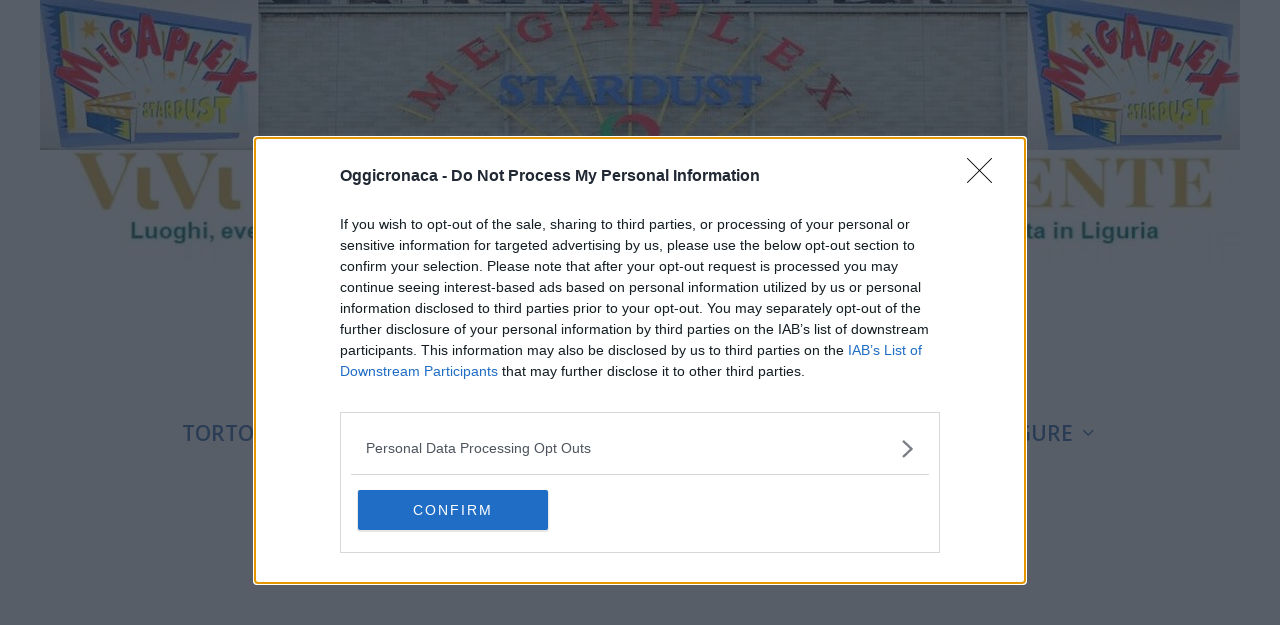

--- FILE ---
content_type: text/html; charset=utf-8
request_url: https://www.google.com/recaptcha/api2/aframe
body_size: 258
content:
<!DOCTYPE HTML><html><head><meta http-equiv="content-type" content="text/html; charset=UTF-8"></head><body><script nonce="AZHUWKX1KcapdHK5SF77ng">/** Anti-fraud and anti-abuse applications only. See google.com/recaptcha */ try{var clients={'sodar':'https://pagead2.googlesyndication.com/pagead/sodar?'};window.addEventListener("message",function(a){try{if(a.source===window.parent){var b=JSON.parse(a.data);var c=clients[b['id']];if(c){var d=document.createElement('img');d.src=c+b['params']+'&rc='+(localStorage.getItem("rc::a")?sessionStorage.getItem("rc::b"):"");window.document.body.appendChild(d);sessionStorage.setItem("rc::e",parseInt(sessionStorage.getItem("rc::e")||0)+1);localStorage.setItem("rc::h",'1762058647226');}}}catch(b){}});window.parent.postMessage("_grecaptcha_ready", "*");}catch(b){}</script></body></html>